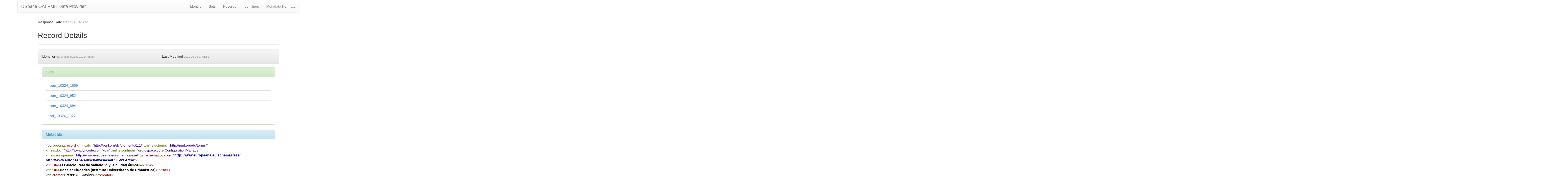

--- FILE ---
content_type: application/xml;charset=UTF-8
request_url: https://uvadoc.uva.es/oai/request?verb=GetRecord&metadataPrefix=ese&identifier=oai:uvadoc.uva.es:10324/46814
body_size: 5317
content:
<?xml version="1.0" encoding="UTF-8"?><?xml-stylesheet type="text/xsl" href="static/style.xsl"?><OAI-PMH xmlns="http://www.openarchives.org/OAI/2.0/" xmlns:xsi="http://www.w3.org/2001/XMLSchema-instance" xsi:schemaLocation="http://www.openarchives.org/OAI/2.0/ http://www.openarchives.org/OAI/2.0/OAI-PMH.xsd"><responseDate>2026-01-21T06:12:58Z</responseDate><request verb="GetRecord" identifier="oai:uvadoc.uva.es:10324/46814" metadataPrefix="ese">https://uvadoc.uva.es/oai/request</request><GetRecord><record><header><identifier>oai:uvadoc.uva.es:10324/46814</identifier><datestamp>2021-06-24T07:53:51Z</datestamp><setSpec>com_10324_1669</setSpec><setSpec>com_10324_952</setSpec><setSpec>com_10324_894</setSpec><setSpec>col_10324_1977</setSpec></header><metadata><europeana:record xmlns:europeana="http://www.europeana.eu/schemas/ese/" xmlns:confman="org.dspace.core.ConfigurationManager" xmlns:doc="http://www.lyncode.com/xoai" xmlns:dcterms="http://purl.org/dc/terms/" xmlns:xsi="http://www.w3.org/2001/XMLSchema-instance" xmlns:dc="http://purl.org/dc/elements/1.1/" xsi:schemaLocation="http://www.europeana.eu/schemas/ese/ http://www.europeana.eu/schemas/ese/ESE-V3.4.xsd">
<dc:title>El Palacio Real de Valladolid y la ciudad áulica</dc:title>
<dc:title>Dossier Ciudades (Instituto Universitario de Urbanística)</dc:title>
<dc:creator>Pérez Gil, Javier</dc:creator>
<dc:contributor>Universidad de Valladolid. Instituto Universitario de Urbanística</dc:contributor>
<dc:subject>Patrimonio cultural</dc:subject>
<dc:subject>Palacio Real de Valladolid (España)</dc:subject>
<dc:subject>Palacio Real de Valladolid</dc:subject>
<dc:subject>Paisaje Urbano Histórico</dc:subject>
<dc:subject>Historia y arquitectura</dc:subject>
<dc:subject>6201.03 Urbanismo</dc:subject>
<dc:subject>5504.04 Historia Moderna</dc:subject>
<dc:description>Producción Científica</dc:description>
<dc:description>El Palacio Real es probablemente el edificio histórico más significativo y trascendente de Valladolid. Su arquitectura nos transmite la memoria de la etapa de mayor esplendor de la ciudad, cuando acogió la sede de la monarquía hispánica entre 1601 y 1606. A partir de él se modeló el sector de la ciudad áulica o cortesana, que conforma sin duda una de las vistas más valiosas del paisaje urbano de Valladolid.&#xd;
Esa trascendencia, sin embargo, se presenta hoy desvaída entre los propios vallisoletanos a causa de la pérdida de integridad de algunos de sus atributos –reducido el antiguo conjunto palacial a parte de su núcleo– y, también, por su déficit de difusión. En las últimas décadas se han producido avances muy importantes en la investigación, mejorando sustantivamente tanto el conocimiento del proceso histórico del palacio como –y muy especialmente– la revisión de sus interpretaciones. Aun así, y a pesar de la labor de apertura pública, conservación y puesta de valor llevada a cabo por la IV Subinspección General del Ejército, todavía no se ha alcanzado el reconocimiento que el edificio merece por parte de sus ciudadanos.&#xd;
El 18 de septiembre de 2020 tuvo lugar en el Palacio Real de Valladolid la jornada de análisis y debate “El Palacio Real de Valladolid y la ciudad áulica”, título con el que se pretendía resaltar el impacto de la institución sobre la propia ciudad, tanto a nivel social como urbanístico. En esta monografía, que plasma los resultados de aquella jornada, expertos de varios institutos universitarios desarrollan diferentes temas a partir del Palacio Real: sobre la teoría política española del siglo XVII (contexto en el que se fraguó la instalación de la Corte en Valladolid), sobre los promotores y autores del palacio, sobre su influencia o sobre el Patrimonio Real vallisoletano a principios del siglo XIX. Se ofrece así una relectura del Palacio Real de Valladolid y la ciudad áulica, acercándonos con ella al concepto de Patrimonio Cultural entendido como proceso, en lugar de como bienes con valores estáticos.</dc:description>
<dc:date>2021-06-09T18:04:18Z</dc:date>
<dc:date>2021-06-09T18:04:18Z</dc:date>
<dc:date>2021</dc:date>
<dc:type>info:eu-repo/semantics/book</dc:type>
<dc:type>info:eu-repo/semantics/publishedVersion</dc:type>
<dc:identifier>978-84-1320-144-3</dc:identifier>
<dc:identifier>https://uvadoc.uva.es/handle/10324/46814</dc:identifier>
<dc:language>spa</dc:language>
<dc:relation>Dossier Ciudades; 6</dc:relation>
<dc:relation>https://iuu.uva.es/publicaciones/dossier-ciudades/</dc:relation>
<dc:rights>Atribución-NoComercial 4.0 Internacional</dc:rights>
<dc:rights>info:eu-repo/semantics/openAccess</dc:rights>
<dc:rights>http://creativecommons.org/licenses/by-nc/4.0/</dc:rights>
<dc:format>application/pdf</dc:format>
<europeana:object>https://uvadoc.uva.es/bitstream/10324/46814/4/IUU-Dossier-06-Palacio-Real.pdf.pdf.jpg</europeana:object>
<europeana:provider>Hispana</europeana:provider>
<europeana:type>TEXT</europeana:type>
<europeana:rights>http://creativecommons.org/licenses/by-nc/4.0/</europeana:rights>
<europeana:dataProvider>UVaDOC. Repositorio Documental de la Universidad de Valladolid</europeana:dataProvider>
<europeana:isShownAt>https://uvadoc.uva.es/handle/10324/46814</europeana:isShownAt>
</europeana:record></metadata></record></GetRecord></OAI-PMH>